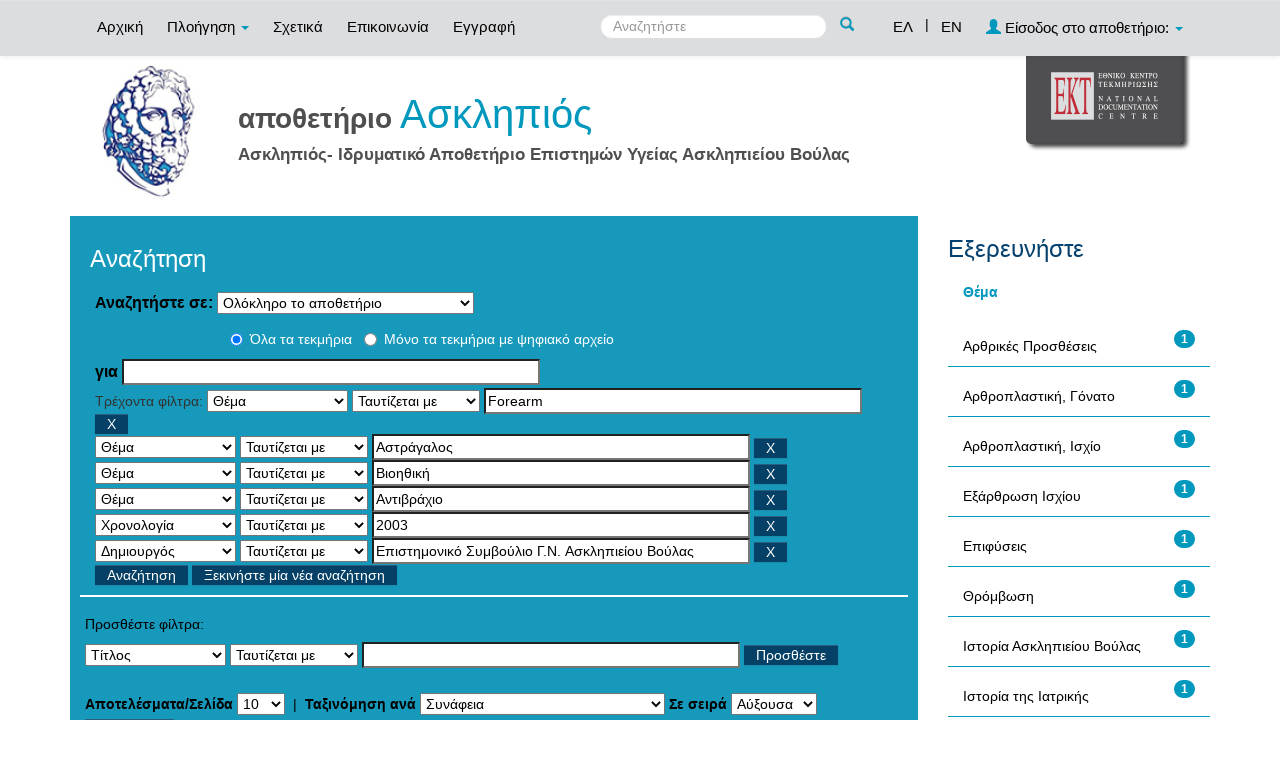

--- FILE ---
content_type: text/html;charset=UTF-8
request_url: https://repository-asklepieio.ekt.gr/asklepius/simple-search?query=&sort_by=score&order=asc&rpp=10&filter_field_1=search_ekt.subject&filter_type_1=equals&filter_value_1=Forearm&filter_field_2=search_ekt.subject&filter_type_2=equals&filter_value_2=%CE%91%CF%83%CF%84%CF%81%CE%AC%CE%B3%CE%B1%CE%BB%CE%BF%CF%82&filter_field_3=search_ekt.subject&filter_type_3=equals&filter_value_3=%CE%92%CE%B9%CE%BF%CE%B7%CE%B8%CE%B9%CE%BA%CE%AE&filter_field_4=search_ekt.subject&filter_type_4=equals&filter_value_4=%CE%91%CE%BD%CF%84%CE%B9%CE%B2%CF%81%CE%AC%CF%87%CE%B9%CE%BF&filter_field_5=search_dc.date&filter_type_5=equals&filter_value_5=2003&etal=0&filtername=search_dc.creator&filterquery=%CE%95%CF%80%CE%B9%CF%83%CF%84%CE%B7%CE%BC%CE%BF%CE%BD%CE%B9%CE%BA%CF%8C+%CE%A3%CF%85%CE%BC%CE%B2%CE%BF%CF%8D%CE%BB%CE%B9%CE%BF+%CE%93.%CE%9D.+%CE%91%CF%83%CE%BA%CE%BB%CE%B7%CF%80%CE%B9%CE%B5%CE%AF%CE%BF%CF%85+%CE%92%CE%BF%CF%8D%CE%BB%CE%B1%CF%82&filtertype=equals
body_size: 8867
content:























<!DOCTYPE html>
<html>
<head>
    <title>Γενικό Νοσοκομείο Ασκληπιείο Βούλας, Βιβλιοθήκη: Αναζήτηση</title>
    <meta http-equiv="Content-Type" content="text/html; charset=UTF-8" />
    <meta name="Generator" content="DSpace 4.2" />
    <meta name="viewport" content="width=device-width, initial-scale=1.0">
    <link rel="shortcut icon" href="/asklepius/favicon.ico" type="image/x-icon"/>
    <link rel="stylesheet" href="/asklepius/static/css/jquery-ui-1.10.3.custom/redmond/jquery-ui-1.10.3.custom.css" type="text/css" />
    <link rel="stylesheet" href="/asklepius/static/css/bootstrap/bootstrap.min.css" type="text/css" />
    <link rel="stylesheet" href="/asklepius/static/css/bootstrap/bootstrap-theme.min.css" type="text/css" />
    <link rel="stylesheet" href="/asklepius/static/css/bootstrap/dspace-theme.css" type="text/css" />
    <script type="43e701312b823939a401b7a3-text/javascript" src="/asklepius/boxover.js" charset="utf-8"></script>
    <script type="43e701312b823939a401b7a3-text/javascript" src="/asklepius/bsn.AutoSuggest_2.1.3.js" charset="utf-8"></script>
    <link rel="stylesheet" href="/asklepius/autosuggest_inquisitor.css" type="text/css" media="screen" charset="utf-8">
    
    <link rel="search" type="application/opensearchdescription+xml" href="/asklepius/open-search/description.xml" title="DSpace"/>
    

	
	
		<!-- Bootstrap styles -->
		<!-- <link rel="stylesheet" href="//netdna.bootstrapcdn.com/bootstrap/3.2.0/css/bootstrap.min.css"> -->
		<!-- Generic page styles -->
		<!-- <link rel="stylesheet" href="css/style.css"> -->
		<!-- blueimp Gallery styles -->
		<link rel="stylesheet" href="../fileupload/css/blueimp-gallery.min.css">
		<!-- CSS to style the file input field as button and adjust the Bootstrap progress bars -->
		<link rel="stylesheet" href="../fileupload/css/jquery.fileupload.css">
		<link rel="stylesheet" href="../fileupload/css/jquery.fileupload-ui.css">
		<!-- CSS adjustments for browsers with JavaScript disabled -->
		<noscript><link rel="stylesheet" href="../fileupload/css/jquery.fileupload-noscript.css"></noscript>
		<noscript><link rel="stylesheet" href="../fileupload/css/jquery.fileupload-ui-noscript.css"></noscript>
	
	
    <script type="43e701312b823939a401b7a3-text/javascript" src="/asklepius/static/js/jquery/jquery-1.10.2.min.js"></script>
    <script type="43e701312b823939a401b7a3-text/javascript" src='/asklepius/static/js/jquery/jquery-ui-1.10.3.custom.min.js'></script>
    <script type="43e701312b823939a401b7a3-text/javascript" src='/asklepius/static/js/bootstrap/bootstrap.min.js'></script>
    <script type="43e701312b823939a401b7a3-text/javascript" src='/asklepius/static/js/holder.js'></script>
    <script type="43e701312b823939a401b7a3-text/javascript" src="/asklepius/utils.js"></script>
    <script type="43e701312b823939a401b7a3-text/javascript" src="/asklepius/static/js/choice-support.js"> </script>
    <script type="43e701312b823939a401b7a3-text/javascript" src="//s7.addthis.com/js/300/addthis_widget.js#pubid=ra-53b28ac202ac6926"></script>


    
    
    <script type="43e701312b823939a401b7a3-text/javascript">
        var jQ = jQuery.noConflict();
        jQ(document).ready(function() {
            jQ( "#spellCheckQuery").click(function(){
                jQ("#query").val(jQ(this).attr('data-spell'));
                jQ("#main-query-submit").click();
            });
            jQ( "#filterquery" )
                    .autocomplete({
                        source: function( request, response ) {
                            jQ.ajax({
                                url: "/asklepius/json/discovery/autocomplete?query=&filter_field_1=search_ekt.subject&filter_type_1=equals&filter_value_1=Forearm&filter_field_2=search_ekt.subject&filter_type_2=equals&filter_value_2=%CE%91%CF%83%CF%84%CF%81%CE%AC%CE%B3%CE%B1%CE%BB%CE%BF%CF%82&filter_field_3=search_ekt.subject&filter_type_3=equals&filter_value_3=%CE%92%CE%B9%CE%BF%CE%B7%CE%B8%CE%B9%CE%BA%CE%AE&filter_field_4=search_ekt.subject&filter_type_4=equals&filter_value_4=%CE%91%CE%BD%CF%84%CE%B9%CE%B2%CF%81%CE%AC%CF%87%CE%B9%CE%BF&filter_field_5=search_dc.date&filter_type_5=equals&filter_value_5=2003&filter_field_6=search_dc.creator&filter_type_6=equals&filter_value_6=%CE%95%CF%80%CE%B9%CF%83%CF%84%CE%B7%CE%BC%CE%BF%CE%BD%CE%B9%CE%BA%CF%8C+%CE%A3%CF%85%CE%BC%CE%B2%CE%BF%CF%8D%CE%BB%CE%B9%CE%BF+%CE%93.%CE%9D.+%CE%91%CF%83%CE%BA%CE%BB%CE%B7%CF%80%CE%B9%CE%B5%CE%AF%CE%BF%CF%85+%CE%92%CE%BF%CF%8D%CE%BB%CE%B1%CF%82",
                                dataType: "json",
                                cache: false,
                                data: {
                                    auto_idx: jQ("#filtername").val(),
                                    auto_query: request.term,
                                    auto_sort: 'count',
                                    auto_type: jQ("#filtertype").val(),
                                    location: ''
                                },
                                success: function( data ) {
                                    response( jQ.map( data.autocomplete, function( item ) {
                                        var tmp_val = item.authorityKey;
                                        if (tmp_val == null || tmp_val == '')
                                        {
                                            tmp_val = item.displayedValue;
                                        }
                                        return {
                                            label: item.displayedValue + " (" + item.count + ")",
                                            value: tmp_val
                                        };
                                    }))
                                }
                            })
                        }
                    });
        });
        function validateFilters() {
            return document.getElementById("filterquery").value.length > 0;
        }
    </script>
    


    <!-- HTML5 shim and Respond.js IE8 support of HTML5 elements and media queries -->
    <!--[if lt IE 9]>
    <script src="/asklepius/static/js/html5shiv.js"></script>
    <script src="/asklepius/static/js/respond.min.js"></script>
    <![endif]-->
</head>



<body class="undernavigation">
<a class="sr-only" href="#content">Skip navigation</a>
<header class="navbar navbar-inverse navbar-fixed-top">
    
    <div class="container">
        



























       <div class="navbar-header">
         <button type="button" class="navbar-toggle" data-toggle="collapse" data-target=".navbar-collapse">
           <span class="icon-bar"></span>
           <span class="icon-bar"></span>
           <span class="icon-bar"></span>
         </button>

       </div>
       <nav class="collapse navbar-collapse bs-navbar-collapse" role="navigation">
         <ul class="nav navbar-nav">
           <li class=""><a href="/asklepius/">
		   
		   Αρχική</a></li>

           <li class="dropdown">
             <a href="#" class="dropdown-toggle" data-toggle="dropdown">
			 
		   Πλοήγηση <b class="caret"></b></a>
             <ul class="dropdown-menu">
               <li><a href="/asklepius/community-list">Συλλογές & Ομάδες Τεκμηρίων</a></li>
				<li class="divider"></li>
				<li class="dropdown-header">Πλοηγηθείτε ανά</li>
				

				
				      			<li><a href="/asklepius/browse?type=dctitle">Τίτλος</a></li>
					
				      			<li><a href="/asklepius/browse?type=dccreator">Δημιουργός</a></li>
					
				      			<li><a href="/asklepius/browse?type=dcdate">Χρονολογία</a></li>
					
				      			<li><a href="/asklepius/browse?type=ektsubject">Θέμα</a></li>
					
				      			<li><a href="/asklepius/browse?type=ekttypequalifiedB">Εξειδίκευση τύπου</a></li>
					

				
				
            </ul>
          </li>
          
		
		  <li class=""><a href="/asklepius/about">
		  
		   Σχετικά</a></li>
		  
		  
		  	<li class=""><a href="/asklepius/feedback">
			
		   Επικοινωνία</a> </li>
    	  
 
          
          <li><a href="/asklepius/register">
		  
		   Εγγραφή</a></li>
          
       </ul>
       <div class="nav navbar-nav navbar-right">
		<ul class="nav navbar-nav navbar-right">
			
			

            
            <li class="active"><a href="javascript:void(null)" onclick="if (!window.__cfRLUnblockHandlers) return false; changeLangTo('el')" data-cf-modified-43e701312b823939a401b7a3-="">
                ΕΛ</a>
            </li>
            

            <li class="nav-sep">|</li>


            
            <li class=""><a href="javascript:void(null)" onclick="if (!window.__cfRLUnblockHandlers) return false; changeLangTo('en')" data-cf-modified-43e701312b823939a401b7a3-="">
                EN</a>
            </li>
            
            
            
         <li class="dropdown">
         
             <a href="#" class="dropdown-toggle" data-toggle="dropdown"><span class="glyphicon glyphicon-user"></span> Είσοδος στο αποθετήριο: <b class="caret"></b></a>
	
             <ul class="dropdown-menu">
               <li><a href="/asklepius/mydspace">Το αποθετήριό μου</a></li>
               <li><a href="/asklepius/subscribe">Λάβετε ενημερώσεις<br/>με email</a></li>
               <li><a href="/asklepius/profile">Επεξεργαστείτε το προφίλ σας</a></li>

		
             </ul>
           </li>
          </ul>

	
	<form method="get" action="/asklepius/simple-search" class="navbar-form navbar-right" scope="search">
	    <div class="form-group">
          <input type="text" class="form-control" placeholder="Αναζητήστε" name="query" id="tequery" size="25"/>
        </div>
        <button type="submit" class="btn btn-primary"><span class="glyphicon glyphicon-search"></span></button>

	</form></div>
	
	
	<!-- Added to reload without loosing the parameters -->
    <script type="43e701312b823939a401b7a3-text/javascript">
        function changeLangTo(locale) {
            var s = document.location.toString();
            
            if (s.indexOf("?") == -1) {
                document.location = document.location + '?locale=' + locale;
            } else {
            	var hasAnchor = false;
            	var location = s;
            	if (s.indexOf("#facetsanchor") != -1) {
            		hasAnchor = true;
            		location = s.replace("#facetsanchor", "");
            	}
            	if (location.indexOf("locale") == -1) {
                	location = location + '&locale=' + locale;
                } else if (s.indexOf("?locale") == -1) {
                	location = location.substring(0, location.indexOf("&locale"))
                            + location.substring(location.indexOf("&locale") + 10)
                            + '&locale=' + locale;
                } else {
                	location = location.substring(0, location.indexOf("?"))
                            + '?locale=' + locale
                            + location.substring(location.indexOf("?") + 10);
                }
            	
                if (hasAnchor){
                	location = location + "#facetsanchor";
                }
                
                document.location = location;
            }
        }
    </script>
    <!-- End of Script -->
    
    
    </nav>

    </div>
    
</header>

<main id="content" role="main">
    <div class="container banner" id="container_header">
        <!--<div class="row">
		<div class="col-md-9 brand">
		<h1>DSpace <small>JSPUI</small></h1>
        <h4>DSpace preserves and enables easy and open access to all types of digital content including text, images, moving images, mpegs and data sets</h4> <a href="http://www.dspace.org"><button class="btn btn-primary">Learn More</button></a>
        </div>-->

        
        		<div class="col-md-10 banner1">
					<div style="height:150px; float:left;" >
						<a href="/asklepius"><img class="pull-left" style="height:150px;" src="/asklepius/image/repo_logo_el.jpg" style="border:0"></a>
					</div>
					
					
					<div style="float:left; padding-left: 20px;">
					<div class="repo-title-div">
						<span class="repo">
							αποθετήριο
						</span>
						<span class="repo_name">
							Ασκληπιός
						</span>
					</div>
					<div class="repo-detail1-div">
						<span class="repo_details1">
							Ασκληπιός- Ιδρυματικό Αποθετήριο Επιστημών Υγείας Ασκληπιείου Βούλας
						</span>
					</div>
					
					<div class="repo-detail2-div">
						<span class="repo_details">
							
						</span>
					</div>
					</div>
					
				</div>
				<div class="col-md-2 banner2">
					<a href="http://www.ekt.gr/"><img class="pull-right" src="//footer.ekt.gr/footer/resources/image/logo_EKT.png"></a>
				</div>
			
            
			<div class="row banner-line"></div>
        </div>
    </div>
    
    <div class="container">
            
        <div class="row">
            <div class="col-md-9">
                    














































<div class="search_up" id="search_up_discovery">
    <h2>Αναζήτηση</h2>

    <div class="discovery-search-form panel panel-default">
            
        <div class="discovery-query panel-heading">
            <form action="simple-search" method="get">
                <label for="tlocation">
                    Αναζητήστε σε:
                </label>
                <select name="location" id="tlocation">
                    
                        
                    <option selected="selected" value="/">Ολόκληρο το αποθετήριο</option>
                    
                    <option value="11642/1" >
                        Τύποι τεκμηρίων</option>
                    
                    <option value="11642/2" >
                        &nbsp;&nbsp;Κείμενο</option>
                    
                    <option value="11642/5" >
                        &nbsp;&nbsp;Υλικό Προβολής & Βιντεοσκοπήσεις</option>
                    
                    <option value="11642/7" >
                        &nbsp;&nbsp;Δισδιάστατα Γραφικά</option>
                    
                    <option value="11642/9" >
                        &nbsp;&nbsp;Σύνολα Δεδομένων</option>
                    
                    <option value="11642/10" >
                        Ιατρική</option>
                    
                    <option value="11642/11" >
                        &nbsp;&nbsp;Καρδιολογία</option>
                    
                    <option value="11642/17" >
                        &nbsp;&nbsp;Ορθοπαιδική</option>
                    
                    <option value="11642/18" >
                        &nbsp;&nbsp;Ουρολογία</option>
                    
                    <option value="11642/56" >
                        &nbsp;&nbsp;Ιατρική</option>
                    
                    <option value="11642/668" >
                        &nbsp;&nbsp;Οδοντιατρική</option>
                    
                    <option value="11642/19" >
                        Νοσηλευτική</option>
                    
                    <option value="11642/20" >
                        &nbsp;&nbsp;Πρωτόκολλα & Διαδικασίες</option>
                    
                    <option value="11642/47" >
                        &nbsp;&nbsp;Νοσηλευτική</option>
                    
                    <option value="11642/21" >
                        Άλλες Επιστήμες Υγείας</option>
                    
                    <option value="11642/23" >
                        &nbsp;&nbsp;Φυσικοθεραπεία</option>
                    
                    <option value="11642/57" >
                        &nbsp;&nbsp;Επιστήμες Υγείας</option>
                    
                    <option value="11642/24" >
                        Διοίκηση στις Επιστήμες Υγείας</option>
                    
                    <option value="11642/25" >
                        &nbsp;&nbsp;Ιατρική Βιβλιοθηκονομία</option>
                    
                    <option value="11642/60" >
                        &nbsp;&nbsp;Διοίκηση Νοσοκομείων</option>
                    
                    <option value="11642/26" >
                        Πληροφορίες για Ασθενείς</option>
                    
                    <option value="11642/27" >
                        &nbsp;&nbsp;Πληροφορίες για Ασθενείς</option>
                    
                    <option value="11642/28" >
                        Iστορικό Αρχείο Ασκληπιείου</option>
                    
                    <option value="11642/29" >
                        &nbsp;&nbsp;Iστορικό Αρχείο Ασκληπιείου</option>
                    
                    <option value="11642/180" >
                        &nbsp;&nbsp;Ασκληπιειακά Χρονικά</option>
                                                    </select>
					
					
					<!-- Search only for items with full text digital file -->
					
						<div class="radio row">
							<div class="col-md-8 col-md-offset-2 col-sm-9 col-sm-offset-3 col-xs-9 col-xs-offset-3">
								
									<div class="row">
										<div class="col-md-3">
											<input type="radio" id="radio1" checked="checked" name="digonly" value="false">Όλα τα τεκμήρια</input>
										</div>
										<div class="col-md-6">
											<input type="radio" id="radio2" name="digonly" value="true">Μόνο τα τεκμήρια με ψηφιακό αρχείο</input>
										</div>
									</div>
								
							</div>
						</div>
					
		
		
                <label for="query">για</label>
                <input type="text" size="50" id="query" name="query" value=""/>

                
                <input type="hidden" value="10" name="rpp" />
                <input type="hidden" value="score" name="sort_by" />
                <input type="hidden" value="asc" name="order" />
                
                <div class="discovery-search-appliedFilters">
                    <span>Τρέχοντα φίλτρα:</span>
                    
                    <select id="filter_field_1" name="filter_field_1">
                        <option value="search_dc.title">Τίτλος</option><option value="search_dc.contributor">Συντελεστής</option><option value="search_dc.creator">Δημιουργός</option><option value="search_dc.date">Χρονολογία</option><option value="search_ekt.subject.keywords">Λέξεις-Κλειδιά</option><option value="search_ekt.subject" selected="selected">Θέμα</option><option value="search_ekt.type.qualifiedB">Εξειδίκευση τύπου </option><option value="search_dc.identifier">Προσδιοριστής</option>
                    </select>
                    <select id="filter_type_1" name="filter_type_1">
                        <option value="equals" selected="selected">Ταυτίζεται με</option><option value="contains">Περιέχει</option><option value="notequals">Δεν ταυτίζεται με</option><option value="notcontains">Δεν περιέχει</option>
                    </select>
                    <input type="text" id="filter_value_1" name="filter_value_1" value="Forearm" size="45"/>
                    <input class="btn btn-default" type="submit" id="submit_filter_remove_1" name="submit_filter_remove_1" value="X" />
                    <br/>
                    
                    <select id="filter_field_2" name="filter_field_2">
                        <option value="search_dc.title">Τίτλος</option><option value="search_dc.contributor">Συντελεστής</option><option value="search_dc.creator">Δημιουργός</option><option value="search_dc.date">Χρονολογία</option><option value="search_ekt.subject.keywords">Λέξεις-Κλειδιά</option><option value="search_ekt.subject" selected="selected">Θέμα</option><option value="search_ekt.type.qualifiedB">Εξειδίκευση τύπου </option><option value="search_dc.identifier">Προσδιοριστής</option>
                    </select>
                    <select id="filter_type_2" name="filter_type_2">
                        <option value="equals" selected="selected">Ταυτίζεται με</option><option value="contains">Περιέχει</option><option value="notequals">Δεν ταυτίζεται με</option><option value="notcontains">Δεν περιέχει</option>
                    </select>
                    <input type="text" id="filter_value_2" name="filter_value_2" value="&Alpha;&sigma;&tau;&rho;&#940;&gamma;&alpha;&lambda;&omicron;&sigmaf;" size="45"/>
                    <input class="btn btn-default" type="submit" id="submit_filter_remove_2" name="submit_filter_remove_2" value="X" />
                    <br/>
                    
                    <select id="filter_field_3" name="filter_field_3">
                        <option value="search_dc.title">Τίτλος</option><option value="search_dc.contributor">Συντελεστής</option><option value="search_dc.creator">Δημιουργός</option><option value="search_dc.date">Χρονολογία</option><option value="search_ekt.subject.keywords">Λέξεις-Κλειδιά</option><option value="search_ekt.subject" selected="selected">Θέμα</option><option value="search_ekt.type.qualifiedB">Εξειδίκευση τύπου </option><option value="search_dc.identifier">Προσδιοριστής</option>
                    </select>
                    <select id="filter_type_3" name="filter_type_3">
                        <option value="equals" selected="selected">Ταυτίζεται με</option><option value="contains">Περιέχει</option><option value="notequals">Δεν ταυτίζεται με</option><option value="notcontains">Δεν περιέχει</option>
                    </select>
                    <input type="text" id="filter_value_3" name="filter_value_3" value="&Beta;&iota;&omicron;&eta;&theta;&iota;&kappa;&#942;" size="45"/>
                    <input class="btn btn-default" type="submit" id="submit_filter_remove_3" name="submit_filter_remove_3" value="X" />
                    <br/>
                    
                    <select id="filter_field_4" name="filter_field_4">
                        <option value="search_dc.title">Τίτλος</option><option value="search_dc.contributor">Συντελεστής</option><option value="search_dc.creator">Δημιουργός</option><option value="search_dc.date">Χρονολογία</option><option value="search_ekt.subject.keywords">Λέξεις-Κλειδιά</option><option value="search_ekt.subject" selected="selected">Θέμα</option><option value="search_ekt.type.qualifiedB">Εξειδίκευση τύπου </option><option value="search_dc.identifier">Προσδιοριστής</option>
                    </select>
                    <select id="filter_type_4" name="filter_type_4">
                        <option value="equals" selected="selected">Ταυτίζεται με</option><option value="contains">Περιέχει</option><option value="notequals">Δεν ταυτίζεται με</option><option value="notcontains">Δεν περιέχει</option>
                    </select>
                    <input type="text" id="filter_value_4" name="filter_value_4" value="&Alpha;&nu;&tau;&iota;&beta;&rho;&#940;&chi;&iota;&omicron;" size="45"/>
                    <input class="btn btn-default" type="submit" id="submit_filter_remove_4" name="submit_filter_remove_4" value="X" />
                    <br/>
                    
                    <select id="filter_field_5" name="filter_field_5">
                        <option value="search_dc.title">Τίτλος</option><option value="search_dc.contributor">Συντελεστής</option><option value="search_dc.creator">Δημιουργός</option><option value="search_dc.date" selected="selected">Χρονολογία</option><option value="search_ekt.subject.keywords">Λέξεις-Κλειδιά</option><option value="search_ekt.subject">Θέμα</option><option value="search_ekt.type.qualifiedB">Εξειδίκευση τύπου </option><option value="search_dc.identifier">Προσδιοριστής</option>
                    </select>
                    <select id="filter_type_5" name="filter_type_5">
                        <option value="equals" selected="selected">Ταυτίζεται με</option><option value="contains">Περιέχει</option><option value="notequals">Δεν ταυτίζεται με</option><option value="notcontains">Δεν περιέχει</option>
                    </select>
                    <input type="text" id="filter_value_5" name="filter_value_5" value="2003" size="45"/>
                    <input class="btn btn-default" type="submit" id="submit_filter_remove_5" name="submit_filter_remove_5" value="X" />
                    <br/>
                    
                    <select id="filter_field_6" name="filter_field_6">
                        <option value="search_dc.title">Τίτλος</option><option value="search_dc.contributor">Συντελεστής</option><option value="search_dc.creator" selected="selected">Δημιουργός</option><option value="search_dc.date">Χρονολογία</option><option value="search_ekt.subject.keywords">Λέξεις-Κλειδιά</option><option value="search_ekt.subject">Θέμα</option><option value="search_ekt.type.qualifiedB">Εξειδίκευση τύπου </option><option value="search_dc.identifier">Προσδιοριστής</option>
                    </select>
                    <select id="filter_type_6" name="filter_type_6">
                        <option value="equals" selected="selected">Ταυτίζεται με</option><option value="contains">Περιέχει</option><option value="notequals">Δεν ταυτίζεται με</option><option value="notcontains">Δεν περιέχει</option>
                    </select>
                    <input type="text" id="filter_value_6" name="filter_value_6" value="&Epsilon;&pi;&iota;&sigma;&tau;&eta;&mu;&omicron;&nu;&iota;&kappa;&#972; &Sigma;&upsilon;&mu;&beta;&omicron;&#973;&lambda;&iota;&omicron; &Gamma;.&Nu;. &Alpha;&sigma;&kappa;&lambda;&eta;&pi;&iota;&epsilon;&#943;&omicron;&upsilon; &Beta;&omicron;&#973;&lambda;&alpha;&sigmaf;" size="45"/>
                    <input class="btn btn-default" type="submit" id="submit_filter_remove_6" name="submit_filter_remove_6" value="X" />
                    <br/>
                    
                </div>
                

                <input type="submit" id="main-query-submit" class="btn btn-primary" value="Αναζήτηση" />
                <a class="btn btn-default" href="/asklepius/simple-search">Ξεκινήστε μία νέα αναζήτηση</a>

            </form>
        </div>
    </div>
    
    <div class="discovery-search-filters panel-body">
        <h5>Προσθέστε φίλτρα:</h5>
        <!--<p class="discovery-search-filters-hint"--><!--fmt:message key="jsp.search.filter.hint" /></p-->
        <form action="simple-search" method="get">
            <input type="hidden" value="" name="location" />
            <input type="hidden" value="" name="query" />
            
            <input type="hidden" id="filter_field_1" name="filter_field_1" value="search_ekt.subject" />
            <input type="hidden" id="filter_type_1" name="filter_type_1" value="equals" />
            <input type="hidden" id="filter_value_1" name="filter_value_1" value="Forearm" />
            
            <input type="hidden" id="filter_field_2" name="filter_field_2" value="search_ekt.subject" />
            <input type="hidden" id="filter_type_2" name="filter_type_2" value="equals" />
            <input type="hidden" id="filter_value_2" name="filter_value_2" value="&Alpha;&sigma;&tau;&rho;&#940;&gamma;&alpha;&lambda;&omicron;&sigmaf;" />
            
            <input type="hidden" id="filter_field_3" name="filter_field_3" value="search_ekt.subject" />
            <input type="hidden" id="filter_type_3" name="filter_type_3" value="equals" />
            <input type="hidden" id="filter_value_3" name="filter_value_3" value="&Beta;&iota;&omicron;&eta;&theta;&iota;&kappa;&#942;" />
            
            <input type="hidden" id="filter_field_4" name="filter_field_4" value="search_ekt.subject" />
            <input type="hidden" id="filter_type_4" name="filter_type_4" value="equals" />
            <input type="hidden" id="filter_value_4" name="filter_value_4" value="&Alpha;&nu;&tau;&iota;&beta;&rho;&#940;&chi;&iota;&omicron;" />
            
            <input type="hidden" id="filter_field_5" name="filter_field_5" value="search_dc.date" />
            <input type="hidden" id="filter_type_5" name="filter_type_5" value="equals" />
            <input type="hidden" id="filter_value_5" name="filter_value_5" value="2003" />
            
            <input type="hidden" id="filter_field_6" name="filter_field_6" value="search_dc.creator" />
            <input type="hidden" id="filter_type_6" name="filter_type_6" value="equals" />
            <input type="hidden" id="filter_value_6" name="filter_value_6" value="&Epsilon;&pi;&iota;&sigma;&tau;&eta;&mu;&omicron;&nu;&iota;&kappa;&#972; &Sigma;&upsilon;&mu;&beta;&omicron;&#973;&lambda;&iota;&omicron; &Gamma;.&Nu;. &Alpha;&sigma;&kappa;&lambda;&eta;&pi;&iota;&epsilon;&#943;&omicron;&upsilon; &Beta;&omicron;&#973;&lambda;&alpha;&sigmaf;" />
            
            <select id="filtername" name="filtername">
                <option value="search_dc.title">Τίτλος</option><option value="search_dc.contributor">Συντελεστής</option><option value="search_dc.creator">Δημιουργός</option><option value="search_dc.date">Χρονολογία</option><option value="search_ekt.subject.keywords">Λέξεις-Κλειδιά</option><option value="search_ekt.subject">Θέμα</option><option value="search_ekt.type.qualifiedB">Εξειδίκευση τύπου </option><option value="search_dc.identifier">Προσδιοριστής</option>
            </select>
            <select id="filtertype" name="filtertype">
                <option value="equals">Ταυτίζεται με</option><option value="contains">Περιέχει</option><option value="notequals">Δεν ταυτίζεται με</option><option value="notcontains">Δεν περιέχει</option>
            </select>
            <input type="text" id="filterquery" name="filterquery" size="45" required="required" />
            <input type="hidden" value="10" name="rpp" />
            <input type="hidden" value="score" name="sort_by" />
            <input type="hidden" value="asc" name="order" />
            <input class="btn btn-default" type="submit" value="Προσθέστε" onclick="if (!window.__cfRLUnblockHandlers) return false; return validateFilters()" data-cf-modified-43e701312b823939a401b7a3-="" />
        </form>
    </div>
</div>



<div class="search_controls">
    <div class="discovery-pagination-controls panel-footer">
        <form class="discovery_search_controls_form" action="simple-search" method="get">
            <input type="hidden" value="" name="location" />
            <input type="hidden" value="" name="query" />
            
            <input type="hidden" id="filter_field_1" name="filter_field_1" value="search_ekt.subject" />
            <input type="hidden" id="filter_type_1" name="filter_type_1" value="equals" />
            <input type="hidden" id="filter_value_1" name="filter_value_1" value="Forearm" />
            
            <input type="hidden" id="filter_field_2" name="filter_field_2" value="search_ekt.subject" />
            <input type="hidden" id="filter_type_2" name="filter_type_2" value="equals" />
            <input type="hidden" id="filter_value_2" name="filter_value_2" value="&Alpha;&sigma;&tau;&rho;&#940;&gamma;&alpha;&lambda;&omicron;&sigmaf;" />
            
            <input type="hidden" id="filter_field_3" name="filter_field_3" value="search_ekt.subject" />
            <input type="hidden" id="filter_type_3" name="filter_type_3" value="equals" />
            <input type="hidden" id="filter_value_3" name="filter_value_3" value="&Beta;&iota;&omicron;&eta;&theta;&iota;&kappa;&#942;" />
            
            <input type="hidden" id="filter_field_4" name="filter_field_4" value="search_ekt.subject" />
            <input type="hidden" id="filter_type_4" name="filter_type_4" value="equals" />
            <input type="hidden" id="filter_value_4" name="filter_value_4" value="&Alpha;&nu;&tau;&iota;&beta;&rho;&#940;&chi;&iota;&omicron;" />
            
            <input type="hidden" id="filter_field_5" name="filter_field_5" value="search_dc.date" />
            <input type="hidden" id="filter_type_5" name="filter_type_5" value="equals" />
            <input type="hidden" id="filter_value_5" name="filter_value_5" value="2003" />
            
            <input type="hidden" id="filter_field_6" name="filter_field_6" value="search_dc.creator" />
            <input type="hidden" id="filter_type_6" name="filter_type_6" value="equals" />
            <input type="hidden" id="filter_value_6" name="filter_value_6" value="&Epsilon;&pi;&iota;&sigma;&tau;&eta;&mu;&omicron;&nu;&iota;&kappa;&#972; &Sigma;&upsilon;&mu;&beta;&omicron;&#973;&lambda;&iota;&omicron; &Gamma;.&Nu;. &Alpha;&sigma;&kappa;&lambda;&eta;&pi;&iota;&epsilon;&#943;&omicron;&upsilon; &Beta;&omicron;&#973;&lambda;&alpha;&sigmaf;" />
            
            <label for="rpp">Αποτελέσματα/Σελίδα</label>
            <select name="rpp">
                
                <option value="5" >5</option>
                
                <option value="10" selected="selected">10</option>
                
                <option value="15" >15</option>
                
                <option value="20" >20</option>
                
                <option value="25" >25</option>
                
                <option value="30" >30</option>
                
                <option value="35" >35</option>
                
                <option value="40" >40</option>
                
                <option value="45" >45</option>
                
                <option value="50" >50</option>
                
                <option value="55" >55</option>
                
                <option value="60" >60</option>
                
                <option value="65" >65</option>
                
                <option value="70" >70</option>
                
                <option value="75" >75</option>
                
                <option value="80" >80</option>
                
                <option value="85" >85</option>
                
                <option value="90" >90</option>
                
                <option value="95" >95</option>
                
                <option value="100" >100</option>
                
            </select>
            &nbsp;|&nbsp;
            
            <label for="sort_by">Ταξινόμηση ανά</label>
            <select name="sort_by">
                <option value="score">Συνάφεια</option>
                 <option value="dc.title_sort" >Τίτλο</option> <option value="dc.date_sort" >???search.sort-by.dc.date_sort???</option>
            </select>
            
            <label for="order">Σε σειρά</label>
            <select name="order">
                <option value="ASC" selected="selected">Αύξουσα</option>
                <option value="DESC" >Φθίνουσα</option>
            </select>
            
            <input class="btn btn-default" type="submit" name="submit_search" value="Ανανέωση" />

            
        </form>
    </div>
</div>


<div class="discovery-result-pagination row container">
    
        
    <div class="search_controls_pagination">
        <div class="alert alert-info">Αποτελέσματα <b>1-1</b> από <b>1</b>
        </div>
        <ul class="pagination pull-right">
            <li class="disabled"><span>προηγούμενο</span></li>

            <li class="active"><span>1</span></li>

            <li class="disabled"><span>επόμενο</span></li>
        </ul>
    </div>
    <!-- give a content to the div -->
</div>
<div class="discovery-result-results">
    

    

    



    <!-- START - addition for exporting search results items in a citation format -->
    
    <form action="/asklepius/citation"  id="select-format" method="post">

        <div class="info">
            <h2>Εξαγωγή σε:</h2>
        </div>
        <select name="format" style="margin-bottom: 20px;margin-left: 20px;width: 300px;">
            <option value="">Επιλέξτε στυλ βιβλιογραφικής αναφοράς</option>
            
            <option value="apa">APA - American Psychological Association</option>
            
            <option value="harvard1">Harvard</option>
            
        </select>
        <input type="submit" id="ekt_submit_button" name="submit_button" value="text">
        <input type="submit" id="ekt_submit_button" name="submit_button" value="html">
        <input type="submit" id="ekt_submit_button" name="submit_button" value="word">
        <input type="submit" id="ekt_submit_button" name="submit_button" value="pdf">
    </form>
    <br/>
    
    <!-- END - addition for exporting search results items in a citation format -->


    <div class="panel panel-info">
        <div class="panel-heading">Αποτελέσματα σε τεκμήρια:</div>
		
			<table align="center" class="table" summary="This table browses all dspace content">
<tr>
<th id="t1" class="oddRowEvenCol sign_type_th">Τύπος</th><th id="t2" class="oddRowOddCol">Τίτλος</th><th id="t3" class="oddRowEvenCol">Δημιουργός</th><th id="t4" class="oddRowOddCol">Χρονολογία</th><th id="t5" class="oddRowEvenCol sign_availability_th">Διαθεσιμότητα</th></tr><tr><td headers="t1" class="evenRowEvenCol sign_type_tr" ><div class="sign_type_class glyphicon glyphicon-book"  title="Κείμενο"/></td><td headers="t2" class="evenRowOddCol" ><a href="/asklepius/handle/11642/445">Ασκληπιειακά&#x20;Χρονικά&#x20;2003&#x20;(Συμπλήρωμα)&#x20;[Τεύχος&#x20;Περιοδικού]</a></td><td headers="t3" class="evenRowEvenCol" ><em><a href="/asklepius/browse?type=dccreator&amp;value=%CE%95%CF%80%CE%B9%CF%83%CF%84%CE%B7%CE%BC%CE%BF%CE%BD%CE%B9%CE%BA%CF%8C+%CE%A3%CF%85%CE%BC%CE%B2%CE%BF%CF%8D%CE%BB%CE%B9%CE%BF+%CE%93.%CE%9D.+%CE%91%CF%83%CE%BA%CE%BB%CE%B7%CF%80%CE%B9%CE%B5%CE%AF%CE%BF%CF%85+%CE%92%CE%BF%CF%8D%CE%BB%CE%B1%CF%82&amp;value_lang=en">Επιστημονικό&#x20;Συμβούλιο&#x20;Γ.Ν.&#x20;Ασκληπιείου&#x20;Βούλας</a></em></td><td headers="t4" class="evenRowOddCol" nowrap="nowrap">2003</td><td headers="t5" class="evenRowEvenCol sign_availability_tr" ><div class="sign_availability_class glyphicon glyphicon-eye-open"  title="Διαθέσιμο"/></td></tr>
</table>

		
    </div>

    
</div>

<div class="search_controls_pagination">
    <div class="alert alert-info">Αποτελέσματα <b>1-1</b> από <b>1</b>
    </div>
    <ul class="pagination pull-right">
        <li class="disabled"><span>προηγούμενο</span></li>

        <li class="active"><span>1</span></li>

        <li class="disabled"><span>επόμενο</span></li>
    </ul>
</div>






    

	
	
    


















</div>
<div class="col-md-3">
    
	
    <h3 class="facets">Εξερευνήστε</h3>
    <div id="facets" class="facetsBox">

        <div id="facet_search_ekt.subject" class="panel panel-success">
        <div class="panel-heading">Θέμα</div>
        <ul class="list-group"><li class="list-group-item"><span class="badge">1</span> <a href="/asklepius/simple-search?query=&amp;sort_by=score&amp;order=asc&amp;rpp=10&amp;filter_field_1=search_ekt.subject&amp;filter_type_1=equals&amp;filter_value_1=Forearm&amp;filter_field_2=search_ekt.subject&amp;filter_type_2=equals&amp;filter_value_2=%CE%91%CF%83%CF%84%CF%81%CE%AC%CE%B3%CE%B1%CE%BB%CE%BF%CF%82&amp;filter_field_3=search_ekt.subject&amp;filter_type_3=equals&amp;filter_value_3=%CE%92%CE%B9%CE%BF%CE%B7%CE%B8%CE%B9%CE%BA%CE%AE&amp;filter_field_4=search_ekt.subject&amp;filter_type_4=equals&amp;filter_value_4=%CE%91%CE%BD%CF%84%CE%B9%CE%B2%CF%81%CE%AC%CF%87%CE%B9%CE%BF&amp;filter_field_5=search_dc.date&amp;filter_type_5=equals&amp;filter_value_5=2003&amp;filter_field_6=search_dc.creator&amp;filter_type_6=equals&amp;filter_value_6=%CE%95%CF%80%CE%B9%CF%83%CF%84%CE%B7%CE%BC%CE%BF%CE%BD%CE%B9%CE%BA%CF%8C+%CE%A3%CF%85%CE%BC%CE%B2%CE%BF%CF%8D%CE%BB%CE%B9%CE%BF+%CE%93.%CE%9D.+%CE%91%CF%83%CE%BA%CE%BB%CE%B7%CF%80%CE%B9%CE%B5%CE%AF%CE%BF%CF%85+%CE%92%CE%BF%CF%8D%CE%BB%CE%B1%CF%82&amp;etal=0&amp;filtername=search_ekt.subject&amp;filterquery=%CE%91%CF%81%CE%B8%CF%81%CE%B9%CE%BA%CE%AD%CF%82+%CE%A0%CF%81%CE%BF%CF%83%CE%B8%CE%AD%CF%83%CE%B5%CE%B9%CF%82&amp;filtertype=equals"
                                                                                             title="Φιλτράρετε ανά Αρθρικές Προσθέσεις">
            Αρθρικές Προσθέσεις</a></li><li class="list-group-item"><span class="badge">1</span> <a href="/asklepius/simple-search?query=&amp;sort_by=score&amp;order=asc&amp;rpp=10&amp;filter_field_1=search_ekt.subject&amp;filter_type_1=equals&amp;filter_value_1=Forearm&amp;filter_field_2=search_ekt.subject&amp;filter_type_2=equals&amp;filter_value_2=%CE%91%CF%83%CF%84%CF%81%CE%AC%CE%B3%CE%B1%CE%BB%CE%BF%CF%82&amp;filter_field_3=search_ekt.subject&amp;filter_type_3=equals&amp;filter_value_3=%CE%92%CE%B9%CE%BF%CE%B7%CE%B8%CE%B9%CE%BA%CE%AE&amp;filter_field_4=search_ekt.subject&amp;filter_type_4=equals&amp;filter_value_4=%CE%91%CE%BD%CF%84%CE%B9%CE%B2%CF%81%CE%AC%CF%87%CE%B9%CE%BF&amp;filter_field_5=search_dc.date&amp;filter_type_5=equals&amp;filter_value_5=2003&amp;filter_field_6=search_dc.creator&amp;filter_type_6=equals&amp;filter_value_6=%CE%95%CF%80%CE%B9%CF%83%CF%84%CE%B7%CE%BC%CE%BF%CE%BD%CE%B9%CE%BA%CF%8C+%CE%A3%CF%85%CE%BC%CE%B2%CE%BF%CF%8D%CE%BB%CE%B9%CE%BF+%CE%93.%CE%9D.+%CE%91%CF%83%CE%BA%CE%BB%CE%B7%CF%80%CE%B9%CE%B5%CE%AF%CE%BF%CF%85+%CE%92%CE%BF%CF%8D%CE%BB%CE%B1%CF%82&amp;etal=0&amp;filtername=search_ekt.subject&amp;filterquery=%CE%91%CF%81%CE%B8%CF%81%CE%BF%CF%80%CE%BB%CE%B1%CF%83%CF%84%CE%B9%CE%BA%CE%AE%2C+%CE%93%CF%8C%CE%BD%CE%B1%CF%84%CE%BF&amp;filtertype=equals"
                                                                                             title="Φιλτράρετε ανά Αρθροπλαστική, Γόνατο">
            Αρθροπλαστική, Γόνατο</a></li><li class="list-group-item"><span class="badge">1</span> <a href="/asklepius/simple-search?query=&amp;sort_by=score&amp;order=asc&amp;rpp=10&amp;filter_field_1=search_ekt.subject&amp;filter_type_1=equals&amp;filter_value_1=Forearm&amp;filter_field_2=search_ekt.subject&amp;filter_type_2=equals&amp;filter_value_2=%CE%91%CF%83%CF%84%CF%81%CE%AC%CE%B3%CE%B1%CE%BB%CE%BF%CF%82&amp;filter_field_3=search_ekt.subject&amp;filter_type_3=equals&amp;filter_value_3=%CE%92%CE%B9%CE%BF%CE%B7%CE%B8%CE%B9%CE%BA%CE%AE&amp;filter_field_4=search_ekt.subject&amp;filter_type_4=equals&amp;filter_value_4=%CE%91%CE%BD%CF%84%CE%B9%CE%B2%CF%81%CE%AC%CF%87%CE%B9%CE%BF&amp;filter_field_5=search_dc.date&amp;filter_type_5=equals&amp;filter_value_5=2003&amp;filter_field_6=search_dc.creator&amp;filter_type_6=equals&amp;filter_value_6=%CE%95%CF%80%CE%B9%CF%83%CF%84%CE%B7%CE%BC%CE%BF%CE%BD%CE%B9%CE%BA%CF%8C+%CE%A3%CF%85%CE%BC%CE%B2%CE%BF%CF%8D%CE%BB%CE%B9%CE%BF+%CE%93.%CE%9D.+%CE%91%CF%83%CE%BA%CE%BB%CE%B7%CF%80%CE%B9%CE%B5%CE%AF%CE%BF%CF%85+%CE%92%CE%BF%CF%8D%CE%BB%CE%B1%CF%82&amp;etal=0&amp;filtername=search_ekt.subject&amp;filterquery=%CE%91%CF%81%CE%B8%CF%81%CE%BF%CF%80%CE%BB%CE%B1%CF%83%CF%84%CE%B9%CE%BA%CE%AE%2C+%CE%99%CF%83%CF%87%CE%AF%CE%BF&amp;filtertype=equals"
                                                                                             title="Φιλτράρετε ανά Αρθροπλαστική, Ισχίο">
            Αρθροπλαστική, Ισχίο</a></li><li class="list-group-item"><span class="badge">1</span> <a href="/asklepius/simple-search?query=&amp;sort_by=score&amp;order=asc&amp;rpp=10&amp;filter_field_1=search_ekt.subject&amp;filter_type_1=equals&amp;filter_value_1=Forearm&amp;filter_field_2=search_ekt.subject&amp;filter_type_2=equals&amp;filter_value_2=%CE%91%CF%83%CF%84%CF%81%CE%AC%CE%B3%CE%B1%CE%BB%CE%BF%CF%82&amp;filter_field_3=search_ekt.subject&amp;filter_type_3=equals&amp;filter_value_3=%CE%92%CE%B9%CE%BF%CE%B7%CE%B8%CE%B9%CE%BA%CE%AE&amp;filter_field_4=search_ekt.subject&amp;filter_type_4=equals&amp;filter_value_4=%CE%91%CE%BD%CF%84%CE%B9%CE%B2%CF%81%CE%AC%CF%87%CE%B9%CE%BF&amp;filter_field_5=search_dc.date&amp;filter_type_5=equals&amp;filter_value_5=2003&amp;filter_field_6=search_dc.creator&amp;filter_type_6=equals&amp;filter_value_6=%CE%95%CF%80%CE%B9%CF%83%CF%84%CE%B7%CE%BC%CE%BF%CE%BD%CE%B9%CE%BA%CF%8C+%CE%A3%CF%85%CE%BC%CE%B2%CE%BF%CF%8D%CE%BB%CE%B9%CE%BF+%CE%93.%CE%9D.+%CE%91%CF%83%CE%BA%CE%BB%CE%B7%CF%80%CE%B9%CE%B5%CE%AF%CE%BF%CF%85+%CE%92%CE%BF%CF%8D%CE%BB%CE%B1%CF%82&amp;etal=0&amp;filtername=search_ekt.subject&amp;filterquery=%CE%95%CE%BE%CE%AC%CF%81%CE%B8%CF%81%CF%89%CF%83%CE%B7+%CE%99%CF%83%CF%87%CE%AF%CE%BF%CF%85&amp;filtertype=equals"
                                                                                             title="Φιλτράρετε ανά Εξάρθρωση Ισχίου">
            Εξάρθρωση Ισχίου</a></li><li class="list-group-item"><span class="badge">1</span> <a href="/asklepius/simple-search?query=&amp;sort_by=score&amp;order=asc&amp;rpp=10&amp;filter_field_1=search_ekt.subject&amp;filter_type_1=equals&amp;filter_value_1=Forearm&amp;filter_field_2=search_ekt.subject&amp;filter_type_2=equals&amp;filter_value_2=%CE%91%CF%83%CF%84%CF%81%CE%AC%CE%B3%CE%B1%CE%BB%CE%BF%CF%82&amp;filter_field_3=search_ekt.subject&amp;filter_type_3=equals&amp;filter_value_3=%CE%92%CE%B9%CE%BF%CE%B7%CE%B8%CE%B9%CE%BA%CE%AE&amp;filter_field_4=search_ekt.subject&amp;filter_type_4=equals&amp;filter_value_4=%CE%91%CE%BD%CF%84%CE%B9%CE%B2%CF%81%CE%AC%CF%87%CE%B9%CE%BF&amp;filter_field_5=search_dc.date&amp;filter_type_5=equals&amp;filter_value_5=2003&amp;filter_field_6=search_dc.creator&amp;filter_type_6=equals&amp;filter_value_6=%CE%95%CF%80%CE%B9%CF%83%CF%84%CE%B7%CE%BC%CE%BF%CE%BD%CE%B9%CE%BA%CF%8C+%CE%A3%CF%85%CE%BC%CE%B2%CE%BF%CF%8D%CE%BB%CE%B9%CE%BF+%CE%93.%CE%9D.+%CE%91%CF%83%CE%BA%CE%BB%CE%B7%CF%80%CE%B9%CE%B5%CE%AF%CE%BF%CF%85+%CE%92%CE%BF%CF%8D%CE%BB%CE%B1%CF%82&amp;etal=0&amp;filtername=search_ekt.subject&amp;filterquery=%CE%95%CF%80%CE%B9%CF%86%CF%8D%CF%83%CE%B5%CE%B9%CF%82&amp;filtertype=equals"
                                                                                             title="Φιλτράρετε ανά Επιφύσεις">
            Επιφύσεις</a></li><li class="list-group-item"><span class="badge">1</span> <a href="/asklepius/simple-search?query=&amp;sort_by=score&amp;order=asc&amp;rpp=10&amp;filter_field_1=search_ekt.subject&amp;filter_type_1=equals&amp;filter_value_1=Forearm&amp;filter_field_2=search_ekt.subject&amp;filter_type_2=equals&amp;filter_value_2=%CE%91%CF%83%CF%84%CF%81%CE%AC%CE%B3%CE%B1%CE%BB%CE%BF%CF%82&amp;filter_field_3=search_ekt.subject&amp;filter_type_3=equals&amp;filter_value_3=%CE%92%CE%B9%CE%BF%CE%B7%CE%B8%CE%B9%CE%BA%CE%AE&amp;filter_field_4=search_ekt.subject&amp;filter_type_4=equals&amp;filter_value_4=%CE%91%CE%BD%CF%84%CE%B9%CE%B2%CF%81%CE%AC%CF%87%CE%B9%CE%BF&amp;filter_field_5=search_dc.date&amp;filter_type_5=equals&amp;filter_value_5=2003&amp;filter_field_6=search_dc.creator&amp;filter_type_6=equals&amp;filter_value_6=%CE%95%CF%80%CE%B9%CF%83%CF%84%CE%B7%CE%BC%CE%BF%CE%BD%CE%B9%CE%BA%CF%8C+%CE%A3%CF%85%CE%BC%CE%B2%CE%BF%CF%8D%CE%BB%CE%B9%CE%BF+%CE%93.%CE%9D.+%CE%91%CF%83%CE%BA%CE%BB%CE%B7%CF%80%CE%B9%CE%B5%CE%AF%CE%BF%CF%85+%CE%92%CE%BF%CF%8D%CE%BB%CE%B1%CF%82&amp;etal=0&amp;filtername=search_ekt.subject&amp;filterquery=%CE%98%CF%81%CF%8C%CE%BC%CE%B2%CF%89%CF%83%CE%B7&amp;filtertype=equals"
                                                                                             title="Φιλτράρετε ανά Θρόμβωση">
            Θρόμβωση</a></li><li class="list-group-item"><span class="badge">1</span> <a href="/asklepius/simple-search?query=&amp;sort_by=score&amp;order=asc&amp;rpp=10&amp;filter_field_1=search_ekt.subject&amp;filter_type_1=equals&amp;filter_value_1=Forearm&amp;filter_field_2=search_ekt.subject&amp;filter_type_2=equals&amp;filter_value_2=%CE%91%CF%83%CF%84%CF%81%CE%AC%CE%B3%CE%B1%CE%BB%CE%BF%CF%82&amp;filter_field_3=search_ekt.subject&amp;filter_type_3=equals&amp;filter_value_3=%CE%92%CE%B9%CE%BF%CE%B7%CE%B8%CE%B9%CE%BA%CE%AE&amp;filter_field_4=search_ekt.subject&amp;filter_type_4=equals&amp;filter_value_4=%CE%91%CE%BD%CF%84%CE%B9%CE%B2%CF%81%CE%AC%CF%87%CE%B9%CE%BF&amp;filter_field_5=search_dc.date&amp;filter_type_5=equals&amp;filter_value_5=2003&amp;filter_field_6=search_dc.creator&amp;filter_type_6=equals&amp;filter_value_6=%CE%95%CF%80%CE%B9%CF%83%CF%84%CE%B7%CE%BC%CE%BF%CE%BD%CE%B9%CE%BA%CF%8C+%CE%A3%CF%85%CE%BC%CE%B2%CE%BF%CF%8D%CE%BB%CE%B9%CE%BF+%CE%93.%CE%9D.+%CE%91%CF%83%CE%BA%CE%BB%CE%B7%CF%80%CE%B9%CE%B5%CE%AF%CE%BF%CF%85+%CE%92%CE%BF%CF%8D%CE%BB%CE%B1%CF%82&amp;etal=0&amp;filtername=search_ekt.subject&amp;filterquery=%CE%99%CF%83%CF%84%CE%BF%CF%81%CE%AF%CE%B1+%CE%91%CF%83%CE%BA%CE%BB%CE%B7%CF%80%CE%B9%CE%B5%CE%AF%CE%BF%CF%85+%CE%92%CE%BF%CF%8D%CE%BB%CE%B1%CF%82&amp;filtertype=equals"
                                                                                             title="Φιλτράρετε ανά Ιστορία Ασκληπιείου Βούλας">
            Ιστορία Ασκληπιείου Βούλας</a></li><li class="list-group-item"><span class="badge">1</span> <a href="/asklepius/simple-search?query=&amp;sort_by=score&amp;order=asc&amp;rpp=10&amp;filter_field_1=search_ekt.subject&amp;filter_type_1=equals&amp;filter_value_1=Forearm&amp;filter_field_2=search_ekt.subject&amp;filter_type_2=equals&amp;filter_value_2=%CE%91%CF%83%CF%84%CF%81%CE%AC%CE%B3%CE%B1%CE%BB%CE%BF%CF%82&amp;filter_field_3=search_ekt.subject&amp;filter_type_3=equals&amp;filter_value_3=%CE%92%CE%B9%CE%BF%CE%B7%CE%B8%CE%B9%CE%BA%CE%AE&amp;filter_field_4=search_ekt.subject&amp;filter_type_4=equals&amp;filter_value_4=%CE%91%CE%BD%CF%84%CE%B9%CE%B2%CF%81%CE%AC%CF%87%CE%B9%CE%BF&amp;filter_field_5=search_dc.date&amp;filter_type_5=equals&amp;filter_value_5=2003&amp;filter_field_6=search_dc.creator&amp;filter_type_6=equals&amp;filter_value_6=%CE%95%CF%80%CE%B9%CF%83%CF%84%CE%B7%CE%BC%CE%BF%CE%BD%CE%B9%CE%BA%CF%8C+%CE%A3%CF%85%CE%BC%CE%B2%CE%BF%CF%8D%CE%BB%CE%B9%CE%BF+%CE%93.%CE%9D.+%CE%91%CF%83%CE%BA%CE%BB%CE%B7%CF%80%CE%B9%CE%B5%CE%AF%CE%BF%CF%85+%CE%92%CE%BF%CF%8D%CE%BB%CE%B1%CF%82&amp;etal=0&amp;filtername=search_ekt.subject&amp;filterquery=%CE%99%CF%83%CF%84%CE%BF%CF%81%CE%AF%CE%B1+%CF%84%CE%B7%CF%82+%CE%99%CE%B1%CF%84%CF%81%CE%B9%CE%BA%CE%AE%CF%82&amp;filtertype=equals"
                                                                                             title="Φιλτράρετε ανά Ιστορία της Ιατρικής">
            Ιστορία της Ιατρικής</a></li><li class="list-group-item"><span class="badge">1</span> <a href="/asklepius/simple-search?query=&amp;sort_by=score&amp;order=asc&amp;rpp=10&amp;filter_field_1=search_ekt.subject&amp;filter_type_1=equals&amp;filter_value_1=Forearm&amp;filter_field_2=search_ekt.subject&amp;filter_type_2=equals&amp;filter_value_2=%CE%91%CF%83%CF%84%CF%81%CE%AC%CE%B3%CE%B1%CE%BB%CE%BF%CF%82&amp;filter_field_3=search_ekt.subject&amp;filter_type_3=equals&amp;filter_value_3=%CE%92%CE%B9%CE%BF%CE%B7%CE%B8%CE%B9%CE%BA%CE%AE&amp;filter_field_4=search_ekt.subject&amp;filter_type_4=equals&amp;filter_value_4=%CE%91%CE%BD%CF%84%CE%B9%CE%B2%CF%81%CE%AC%CF%87%CE%B9%CE%BF&amp;filter_field_5=search_dc.date&amp;filter_type_5=equals&amp;filter_value_5=2003&amp;filter_field_6=search_dc.creator&amp;filter_type_6=equals&amp;filter_value_6=%CE%95%CF%80%CE%B9%CF%83%CF%84%CE%B7%CE%BC%CE%BF%CE%BD%CE%B9%CE%BA%CF%8C+%CE%A3%CF%85%CE%BC%CE%B2%CE%BF%CF%8D%CE%BB%CE%B9%CE%BF+%CE%93.%CE%9D.+%CE%91%CF%83%CE%BA%CE%BB%CE%B7%CF%80%CE%B9%CE%B5%CE%AF%CE%BF%CF%85+%CE%92%CE%BF%CF%8D%CE%BB%CE%B1%CF%82&amp;etal=0&amp;filtername=search_ekt.subject&amp;filterquery=%CE%9A%CE%B1%CF%84%CE%AC%CE%B3%CE%BC%CE%B1%CF%84%CE%B1&amp;filtertype=equals"
                                                                                             title="Φιλτράρετε ανά Κατάγματα">
            Κατάγματα</a></li><li class="list-group-item"><span class="badge">1</span> <a href="/asklepius/simple-search?query=&amp;sort_by=score&amp;order=asc&amp;rpp=10&amp;filter_field_1=search_ekt.subject&amp;filter_type_1=equals&amp;filter_value_1=Forearm&amp;filter_field_2=search_ekt.subject&amp;filter_type_2=equals&amp;filter_value_2=%CE%91%CF%83%CF%84%CF%81%CE%AC%CE%B3%CE%B1%CE%BB%CE%BF%CF%82&amp;filter_field_3=search_ekt.subject&amp;filter_type_3=equals&amp;filter_value_3=%CE%92%CE%B9%CE%BF%CE%B7%CE%B8%CE%B9%CE%BA%CE%AE&amp;filter_field_4=search_ekt.subject&amp;filter_type_4=equals&amp;filter_value_4=%CE%91%CE%BD%CF%84%CE%B9%CE%B2%CF%81%CE%AC%CF%87%CE%B9%CE%BF&amp;filter_field_5=search_dc.date&amp;filter_type_5=equals&amp;filter_value_5=2003&amp;filter_field_6=search_dc.creator&amp;filter_type_6=equals&amp;filter_value_6=%CE%95%CF%80%CE%B9%CF%83%CF%84%CE%B7%CE%BC%CE%BF%CE%BD%CE%B9%CE%BA%CF%8C+%CE%A3%CF%85%CE%BC%CE%B2%CE%BF%CF%8D%CE%BB%CE%B9%CE%BF+%CE%93.%CE%9D.+%CE%91%CF%83%CE%BA%CE%BB%CE%B7%CF%80%CE%B9%CE%B5%CE%AF%CE%BF%CF%85+%CE%92%CE%BF%CF%8D%CE%BB%CE%B1%CF%82&amp;etal=0&amp;filtername=search_ekt.subject&amp;filterquery=%CE%9A%CE%B5%CF%81%CE%BA%CE%AF%CE%B4%CE%B1%CF%82+%CE%9A%CE%B1%CF%84%CE%AC%CE%B3%CE%BC%CE%B1%CF%84%CE%B1&amp;filtertype=equals"
                                                                                             title="Φιλτράρετε ανά Κερκίδας Κατάγματα">
            Κερκίδας Κατάγματα</a></li><li class="list-group-item"><span style="visibility: hidden;">.</span>
            
            
            <a href="/asklepius/simple-search?query=&amp;sort_by=score&amp;order=asc&amp;rpp=10&amp;filter_field_1=search_ekt.subject&amp;filter_type_1=equals&amp;filter_value_1=Forearm&amp;filter_field_2=search_ekt.subject&amp;filter_type_2=equals&amp;filter_value_2=%CE%91%CF%83%CF%84%CF%81%CE%AC%CE%B3%CE%B1%CE%BB%CE%BF%CF%82&amp;filter_field_3=search_ekt.subject&amp;filter_type_3=equals&amp;filter_value_3=%CE%92%CE%B9%CE%BF%CE%B7%CE%B8%CE%B9%CE%BA%CE%AE&amp;filter_field_4=search_ekt.subject&amp;filter_type_4=equals&amp;filter_value_4=%CE%91%CE%BD%CF%84%CE%B9%CE%B2%CF%81%CE%AC%CF%87%CE%B9%CE%BF&amp;filter_field_5=search_dc.date&amp;filter_type_5=equals&amp;filter_value_5=2003&amp;filter_field_6=search_dc.creator&amp;filter_type_6=equals&amp;filter_value_6=%CE%95%CF%80%CE%B9%CF%83%CF%84%CE%B7%CE%BC%CE%BF%CE%BD%CE%B9%CE%BA%CF%8C+%CE%A3%CF%85%CE%BC%CE%B2%CE%BF%CF%8D%CE%BB%CE%B9%CE%BF+%CE%93.%CE%9D.+%CE%91%CF%83%CE%BA%CE%BB%CE%B7%CF%80%CE%B9%CE%B5%CE%AF%CE%BF%CF%85+%CE%92%CE%BF%CF%8D%CE%BB%CE%B1%CF%82&amp;etal=0&amp;search_ekt.subject_page=1"><span class="pull-right">επόμενο ></span></a>
            </li></ul></div>

    </div>


</div>
</div>

</div>
</main>
<script type="43e701312b823939a401b7a3-text/javascript">
    var jQ = jQuery.noConflict();
    //alert('test: ');
    //alert('test: ' + jQ('.navbar-fixed-top').height());
    if (jQ('.navbar').height() > 100){
        jQ('#content').css("marginTop", 47);
    }
    function resizeIframe(obj) {
        obj.contentWindow.postMessage("ddd", "*");
        //obj.style.height = obj.contentWindow.document.body.scrollHeight + 'px';
        //obj.style.height = obj.contentWindow.document.getElementById('footer').scrollHeight + 'px';
    }
    jQ( document ).ready(function() {
        jQ( window ).resize(function() {
            var temp = document.getElementById('myiframe');
            resizeIframe(temp);
        });
    });
    var eventMethod = window.addEventListener ? "addEventListener" : "attachEvent";
    var eventer = window[eventMethod];
    var messageEvent = eventMethod == "attachEvent" ? "onmessage" : "message";
    // Listen to message from child window
    eventer(messageEvent,function(e) {
        document.getElementById('myiframe').style.height = e.data + 'px';
    },false);
    $ = jQuery;
</script>
<!--<link rel="stylesheet" href="http://ds11.dev.extcloud0.ekt.gr:8080/FooterWebApp/resources/css/footer1.css">-->
<div style="width:100%">
    <script src="/cdn-cgi/scripts/7d0fa10a/cloudflare-static/rocket-loader.min.js" data-cf-settings="43e701312b823939a401b7a3-|49"></script><iframe id="myiframe" style="width:100%; border:none" scrolling="no" src="//footer.ekt.gr/footer/request?locale=el&path=http://repository-asklepieio.ekt.gr/asklepius&id=1" onload="resizeIframe(this)"></iframe>
</div>
<script src="/cdn-cgi/scripts/7d0fa10a/cloudflare-static/rocket-loader.min.js" data-cf-settings="43e701312b823939a401b7a3-|49" defer></script><script defer src="https://static.cloudflareinsights.com/beacon.min.js/vcd15cbe7772f49c399c6a5babf22c1241717689176015" integrity="sha512-ZpsOmlRQV6y907TI0dKBHq9Md29nnaEIPlkf84rnaERnq6zvWvPUqr2ft8M1aS28oN72PdrCzSjY4U6VaAw1EQ==" data-cf-beacon='{"version":"2024.11.0","token":"4bbad98079e04a02b703af6d27518b2d","server_timing":{"name":{"cfCacheStatus":true,"cfEdge":true,"cfExtPri":true,"cfL4":true,"cfOrigin":true,"cfSpeedBrain":true},"location_startswith":null}}' crossorigin="anonymous"></script>
</body>
</html>



--- FILE ---
content_type: text/css
request_url: https://footer.ekt.gr/footer/resources/css/footer1.css;jsessionid=67D1E034EDCC43C85405B2826C6DD558
body_size: 239
content:

.embed-responsive{
	position:relative;display:block;width:100%;padding:0;overflow:hidden
}
.embed-responsive::before{
	display:block;content:""
}
.embed-responsive .embed-responsive-item,.embed-responsive embed,.embed-responsive iframe,.embed-responsive object,.embed-responsive video{
	position:absolute;top:0;bottom:0;left:0;width:100%;height:100%;border:0
}
.embed-responsive-21by9::before{
	padding-top:42.857143%
}
.embed-responsive-16by9::before{
	padding-top:56.25%
}
.embed-responsive-4by3::before{
	padding-top:75%
}
.embed-responsive-1by1::before{
	padding-top:100%
}

.test {
	padding-top:50px;
	padding-bottom:50px;
}



@media (max-width: 768px){
.footer_logos{
	padding-bottom:20px;
}
}

.myIframe{
	border: 0px;
	display: block;
	width:100%;
	height:166px;
}

@media (max-width: 768px){
.myIframe{
	border: 0px;
	display: block;
	width:100%;
	height:385px;
}
}

@media (max-width: 992px){
.myIframe{
	border: 0px;
	display: block;
	width:100%;
	height:201px;
}
}

@media (max-width: 768px){
.myIframe{
	border: 0px;
	display: block;
	width:100%;
	height:385px;
}
}


.footer_text1{
	font-size: 0.75em;
	color: #fff;
	clear:both;
	padding-top:10px;
	padding-left:5px;
	padding-right:5px;

}



.footer_licenses{
	font-size:12px;
	padding-top:20px;
	padding-bottom:10px;
	color:#fff!important;

}

.footer_licenses a{
	text-decoration: none;
}



.footer_licenses a:hover{
	text-decoration: underline;
}



.license_image{
	padding-left: 10px;
	vertical-align: left;
}



.footer-container{
	margin: 0 auto;
	max-width:1170px!important;
	background-image: none!important;
	/*float:center!important;*/
}



.footer-all{
	background-color: #222021!important;
	width:100%;
}



.panel-footer{
	background-color:#a8a9ad!important;
	border:0!important;
	margin-bottom: 10px;

}



.panel-footer a {
	color: white!important;
}



.panel-footer a:hover {
	color: white!important;
	text-decoration: underline;
}




.footer-image-reference-ruler {
	border-top: 2px solid #4f5052;
	margin-top: 10px;
	margin-bottom: 10px;
}

.footer_licenses a{

	color:#ffffff!important;

}